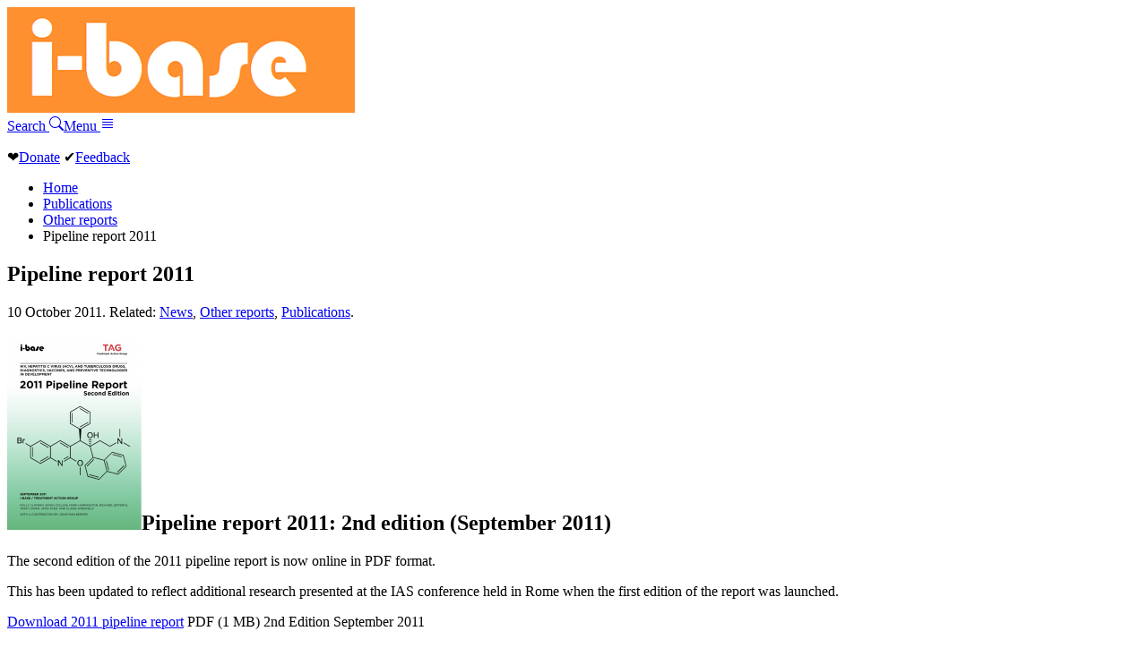

--- FILE ---
content_type: text/html; charset=UTF-8
request_url: https://i-base.info/2011-pipeline-report-2nd-edition-september-2011/
body_size: 2850
content:
<!DOCTYPE html>
<html lang="en-GB">
	<head>
		<meta charset="UTF-8">
		<meta name="viewport" content="width=device-width, initial-scale=1">
		<title>Pipeline report 2011 | HIV i-Base</title>
				<meta property="og:url" content="https://i-base.info/2011-pipeline-report-2nd-edition-september-2011/">
		<meta property="og:type" content="website">
		<meta property="og:title" content="Pipeline report 2011 | HIV i-Base">
		<meta property="og:image" content="https://i-base.info/images/logo-2025-square.png">
		<meta property="og:image:width" content="275">
		<meta property="og:image:height" content="275">
		<meta property="og:image:alt" content="i-Base">
					<meta http-equiv="Last-Modified" content="Mon, 10 Oct 2011 12:00:25 GMT">		<link rel="stylesheet" href="/css/menu.css">
		<link rel="stylesheet" href="/css/core.css">
						<link rel="apple-touch-icon" sizes="180x180" href="/images/apple-touch-icon.png?v=2005.1">
		<link rel="icon" type="image/png" sizes="32x32" href="/images/favicon-32x32.png?v=2005.1">
		<link rel="icon" type="image/png" sizes="16x16" href="/images/favicon-16x16.png?v=2005.1">
		<link rel="manifest" href="/images/manifest.json?v=2005.1">
		<link rel="shortcut icon" href="/images/favicon.ico?v=2005.1">
		<meta name='robots' content='max-image-preview:large' />
<style id='wp-img-auto-sizes-contain-inline-css' type='text/css'>
img:is([sizes=auto i],[sizes^="auto," i]){contain-intrinsic-size:3000px 1500px}
/*# sourceURL=wp-img-auto-sizes-contain-inline-css */
</style>
<link rel="https://api.w.org/" href="https://i-base.info/wp-json/" /><link rel="alternate" title="JSON" type="application/json" href="https://i-base.info/wp-json/wp/v2/posts/7519" />
<link rel="canonical" href="https://i-base.info/2011-pipeline-report-2nd-edition-september-2011/" />
<link rel='shortlink' href='https://i-base.info/?p=7519' />
	</head>
	<body class="ibase">
		<header class="header">
         	<a href="/" class="logo"><img src="/images/logo.png" alt="i-Base"></a>
        	<div class="header-bar-right">
        		<a href="/search" id="search-box-1" class="header-bar-item header-button search">Search <svg xmlns="http://www.w3.org/2000/svg" width="16" height="16" fill="currentColor" class="bi bi-search" viewBox="0 0 16 16"><path d="M11.742 10.344a6.5 6.5 0 1 0-1.397 1.398h-.001q.044.06.098.115l3.85 3.85a1 1 0 0 0 1.415-1.414l-3.85-3.85a1 1 0 0 0-.115-.1zM12 6.5a5.5 5.5 0 1 1-11 0 5.5 5.5 0 0 1 11 0"/></svg></a><a data-fancybox data-src="#menu-box" href="javascript:;" id="search-box-2" class="header-bar-item header-button">Menu <svg xmlns="http://www.w3.org/2000/svg" width="16" height="16" fill="currentColor" class="bi bi-justify" viewBox="0 0 16 16">  <path fill-rule="evenodd" d="M2 12.5a.5.5 0 0 1 .5-.5h11a.5.5 0 0 1 0 1h-11a.5.5 0 0 1-.5-.5m0-3a.5.5 0 0 1 .5-.5h11a.5.5 0 0 1 0 1h-11a.5.5 0 0 1-.5-.5m0-3a.5.5 0 0 1 .5-.5h11a.5.5 0 0 1 0 1h-11a.5.5 0 0 1-.5-.5m0-3a.5.5 0 0 1 .5-.5h11a.5.5 0 0 1 0 1h-11a.5.5 0 0 1-.5-.5"/></svg></a>
        	</div>
    	</header>
		<main>
			<div id="content">
				<div class="content">
					<div class="above-the-line"><p><span class="heart">&#10084;</span><a href="/donate" class="donate">Donate</a> <span class="feedback">&#x2714;</span><a href="/feedback">Feedback</a></p></div>
<nav>
	<ul class="breadcrumb">
		<li class="home"><span property="itemListElement" typeof="ListItem"><a property="item" typeof="WebPage" href="https://i-base.info" class="home"><span property="name">Home</span></a><meta property="position" content="1"></span></li>
<li class="taxonomy category"><span property="itemListElement" typeof="ListItem"><a property="item" typeof="WebPage" href="https://i-base.info/category/publications/" class="taxonomy category"><span property="name">Publications</span></a><meta property="position" content="2"></span></li>
<li class="taxonomy category"><span property="itemListElement" typeof="ListItem"><a property="item" typeof="WebPage" href="https://i-base.info/category/publications/other-reports/" class="taxonomy category"><span property="name">Other reports</span></a><meta property="position" content="3"></span></li>
<li class="post post-post current-item"><span property="itemListElement" typeof="ListItem"><span property="name">Pipeline report 2011</span><meta property="position" content="4"></span></li>
	</ul>
</nav>
	
				
<article id="post-7519">
	
	<h1 class="entry-content">Pipeline report 2011</h1>

	<p class="dateline">

		10 October 2011. Related: <a href="https://i-base.info/category/news/" rel="category tag">News</a>, <a href="https://i-base.info/category/publications/other-reports/" rel="category tag">Other reports</a>, <a href="https://i-base.info/category/publications/" rel="category tag">Publications</a>.
	</p><!-- .dateline -->

	<h2><img decoding="async" class="alignright size-medium wp-image-7520" src="https://i-base.info/wp-content/uploads/2011/10/2011-pipeline-cover-2nd-ed-150x214.png" alt="" width="150" height="214" />Pipeline report 2011: 2nd edition (September 2011)</h2>
<p>The second edition of the 2011 pipeline report is now online in PDF format.</p>
<p>This has been updated to reflect additional research presented at the IAS conference held in Rome when the first edition of the report was launched.</p>
<p><a href="http://127.0.0.1/wp-content/uploads/2011/07/2011pipelineEd2sep11.pdf" target="_blank" rel="noopener">Download 2011 pipeline report</a> PDF (1 MB) 2nd Edition September 2011</p>
<p>Web pages for the 1st edition are online at:</p>
<p><strong><a href="http://www.PipelineReport.org/">www.PipelineReport.org</a></strong></p>

</article><!-- #post-ID -->
				</div><!-- .content -->
		</div><!-- #content -->
	</main>
	<footer>
		<div id="footer">
			<div class="footer">
				<p><a href="https://www.facebook.com/HIViBase/"><img src="//i-base.info/images/socials/Facebook.png" width="48" height="48" alt="Facebook"></a> <a href="https://www.instagram.com/hivinformationbase/"><img src="//i-base.info/images/socials/Instagram.png" width="48" height="48" alt="Instagram"></a> <a href="https://x.com/hivibase"><img src="//i-base.info/images/socials/X-twitter.png" width="48" height="48" alt="X aka Twitter"></a> <a href="https://bsky.app/profile/hiv-i-base.bsky.social"><img src="//i-base.info/images/socials/Bluesky.png" width="48" height="48" alt="Bluesky"></a></p>
				<p>This website sets no cookies from us or anyone else.</p>
				<p>Information on this website is provided by treatment advocates and offered as a guide only. Decisions about your treatment should always be taken in consultation with your doctor.</p>			
				<p><strong>HIV i-BASE</strong><br><a href="/about-us/">About us</a> - <a href="/about-us/contact/">Contact</a> - <a href="/terms/privacy/">Cookies and privacy</a> - <a href="/about-us/copyright/">Copyright waiver</a> - <a href="/terms/">Terms of use</a> - <a href="/site-map/">Site map</a> - <a href="/">Home</a><br>
			Registered charity number: 1081905.	Company number: 3962064.</p>
			</div>
		</div>
		<div style="display: none;" id="menu-box">
			<h2 class="assistive-text">Site navigation</h2>
			<dl>
				<dt>i-Base</dt>
				<dd><a href="/feedback/">Feedback</a></dd>
				<dd><a href="/donate/">Donate</a></dd>
				<dd><a href="/order/">Order and subscribe</a></dd>
				<dd><a href="/about-us/">About us</a></dd>
				<dd><a href="/about-us/contact/">Contact</a></dd>
			</dl>
			<dl>
				<dt>Advice and information</dt>
				<dd><a href="/start-here/">HIV positive &ndash; start here</a></dd>
				<dd><a href="/qa/">Q and A</a></dd>
				<dd><a href="/guides/starting">HIV treatment</a></dd>
				<dd><a href="/guides/hepc">HCV treatment</a></dd>
				<dd><a href="/guides/pregnancy">Pregnancy and HIV</a></dd>
				<dd><a href="/guides/prep">PrEP</a></dd>
				<dd><a href="/guides/category/arvs">HIV meds</a></dd>
				<dd><a href="/guides/testing">HIV testing and transmission</a></dd>
				<dd><a href="/guides/">Guides index</a></dd>
			</dl>
			<dl>
				<dt>News and reports</dt>
				<dd><a href="/htb/">HTB &ndash; research reports and treatment access</a></dd>
				<dd><a href="/category/news/">News and updates</a></dd>
			</dl>
			<dl>
				<dt>Other resources</dt>
				<dd><a href="/category/publications/">Publications</a></dd>
				<dd><a href="/category/translations/">Translations</a></dd>
				<dd><a href="/slide-sets/">Slide sets</a></dd>
				<dd><a href="/ttfa">Training manual</a></dd>
				<dd><a href="/category/glossary/">Glossary</a></dd>
				<dd><a href="/category/resources/">Other resources</a></dd>
			</dl>
		</div>
	</footer>
	<script src="//code.jquery.com/jquery-3.1.1.min.js"></script>
	<script src="//i-base.info/box/dist/jquery.fancybox.min.js"></script>
	<script type="speculationrules">
{"prefetch":[{"source":"document","where":{"and":[{"href_matches":"/*"},{"not":{"href_matches":["/wp-*.php","/wp-admin/*","/wp-content/uploads/*","/wp-content/*","/wp-content/plugins/*","/wp-content/themes/mango-production/*","/*\\?(.+)"]}},{"not":{"selector_matches":"a[rel~=\"nofollow\"]"}},{"not":{"selector_matches":".no-prefetch, .no-prefetch a"}}]},"eagerness":"conservative"}]}
</script>
</body>
</html>